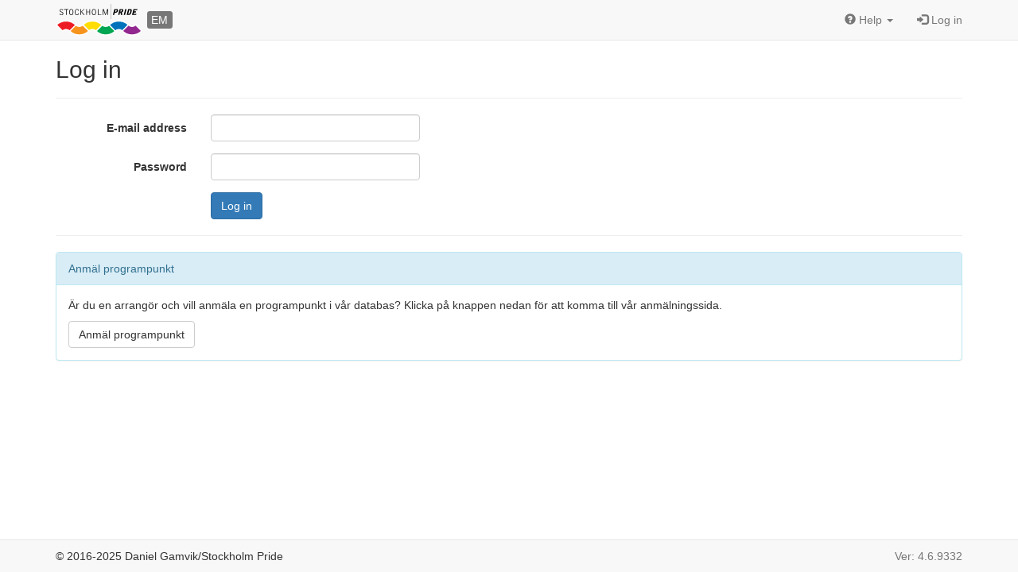

--- FILE ---
content_type: text/html; charset=utf-8
request_url: https://event.stockholmpride.org/Account/Login?ReturnUrl=%2F
body_size: 1546
content:
<!DOCTYPE html>
<html>
<head>
    <meta charset="utf-8" />
    <meta name="robots" content="noindex" />
    <meta name="viewport" content="width=device-width, initial-scale=1.0" />
    <title>Log in - Stockholm Pride EM</title>
    <link rel="shortcut icon" href="/favicon.ico" />
    <link href="/Content/bootstrap.min.css" rel="stylesheet" type="text/css" />
    <link href="/Content/bootstrap-colorpicker.min.css" rel="stylesheet" type="text/css" />
    <link href="/Content/bootstrap-switch/bootstrap3/bootstrap-switch.min.css" rel="stylesheet" type="text/css" />
    <link href="/Content/Site.css?v=4.6.9332.39733" rel="stylesheet" type="text/css" />
    <link href="/Content/prism.css" rel="stylesheet" type="text/css" />
    <script src="/Scripts/modernizr-2.8.3.js" type="8465a5bb3df4d963c94a5a81-text/javascript"></script>
    <script src="//maps.google.com/maps/api/js?key=AIzaSyCU8F5w6GwjBovTNOyzCOxrQO9ma3Tr19U" type="8465a5bb3df4d963c94a5a81-text/javascript"></script>
    <!-- Global site tag (gtag.js) - Google Analytics -->
<script async src="https://www.googletagmanager.com/gtag/js?id=G-4PKHE5Y91G" type="8465a5bb3df4d963c94a5a81-text/javascript"></script>
<script type="8465a5bb3df4d963c94a5a81-text/javascript">
    window.dataLayer = window.dataLayer || [];
    function gtag() { dataLayer.push(arguments); }
    gtag('js', new Date());
    gtag('config', 'G-4PKHE5Y91G');
</script>
</head>
<body>
    <nav class="navbar navbar-default navbar-fixed-top">
        <div class="container">
            <div class="navbar-header">
                <button type="button" class="navbar-toggle" data-toggle="collapse" data-target=".navbar-collapse">
                    <span class="icon-bar"></span>
                    <span class="icon-bar"></span>
                    <span class="icon-bar"></span>
                </button>
                <a class="navbar-brand logo em" href="/" title="Stockholm Pride Event Management">
                    <img src="/Content/LogoOnWhite.svg" height="40" alt="Stockholm Pride" /><div class="label label-default">EM</div>
                </a>
            </div>
            <div class="navbar-collapse collapse">
                <ul class="nav navbar-nav">
                                    </ul>
                <ul class="nav navbar-nav navbar-right">
                    <li class="dropdown hidden-sm">
                        <a href="#" class="dropdown-toggle" data-toggle="dropdown" role="button" aria-haspopup="true" aria-expanded="false">
                            <span class="glyphicon glyphicon-question-sign" aria-hidden="true"></span><span class="hidden-sm"> Help</span> <span class="caret"></span>
                        </a>
                        <ul class="dropdown-menu">
                            <li><a href="/api-docs">API documentation</a></li>
                            <li role="separator" class="divider"></li>
                            <li><a href="/home/external">External info</a></li>
                        </ul>
                    </li>
                    
    <li>
        <a href="/account/login">
            <span class="glyphicon glyphicon-log-in" aria-hidden="true"></span> Log in
        </a>
    </li>

                </ul>
            </div>
        </div>
    </nav>

    <div class="container body-content">
        <div class="page-header clearfix">
                <h2 class="pull-left">Log in <small></small></h2>
                    </div>

        

<form action="/account/login?ReturnUrl=%2F" class="login-form" method="post"><input name="__RequestVerificationToken" type="hidden" value="E53uUDMXAoOnxXuWdCkg0tyN26gzuJ3goCIJMfTsnPNiTVkPNFSraigXtfwQ2c-rWcRslyn9VQAs8Srn4GKyLlBBW4KEIHqHb3EKYydp7rg1" /><div class="validation-summary-valid text-danger" data-valmsg-summary="true"><ul><li style="display:none"></li>
</ul></div>    <div class="form-horizontal">
         <div class="form-group">
             <label class="control-label col-md-2">E-mail address</label>
             <div class="col-md-3">
                 <input class="form-control" id="Username" name="Username" type="text" value="" />
             </div>
        </div>
         <div class="form-group">
             <label class="control-label col-md-2">Password</label>
             <div class="col-md-3">
                 <input class="form-control" id="Password" name="Password" type="password" />
             </div>
         </div>
         <div class="form-group">
             <div class="col-md-offset-2 col-md-10">
                 <input type="submit" value="Log in" class="btn btn-primary" />
             </div>
         </div>
    </div>
</form>
<hr />

<div class="panel panel-info">
    <div class="panel-heading">Anmäl programpunkt</div>
    <div class="panel-body">
        <p>Är du en arrangör och vill anmäla en programpunkt i vår databas? Klicka på knappen nedan för att komma till vår anmälningssida.</p>
        <a href="/join" class="btn btn-default">Anmäl programpunkt</a>
    </div>
</div>
    </div>

    
    <footer class="footer navbar-default">
        <div class="container">
            <div class="text-muted pull-right" title="2025-07-21 00:04">Ver:&nbsp;4.6.9332</div>
            <div>&#169; 2016-2025 Daniel Gamvik/Stockholm Pride</div>
        </div>
    </footer>

    <script src="/Scripts/jquery-1.10.2.min.js" type="8465a5bb3df4d963c94a5a81-text/javascript"></script>
    <script src="/Scripts/bootstrap.min.js" type="8465a5bb3df4d963c94a5a81-text/javascript"></script>

    <script src="/Scripts/EFSpatialGoogleMaps.js" type="8465a5bb3df4d963c94a5a81-text/javascript"></script>

    <script src="/Scripts/bootstrap-switch.min.js" type="8465a5bb3df4d963c94a5a81-text/javascript"></script>
    <script src="/Scripts/bootstrap-colorpicker.min.js" type="8465a5bb3df4d963c94a5a81-text/javascript"></script>

    <script src="/Scripts/jquery.validate.min.js" type="8465a5bb3df4d963c94a5a81-text/javascript"></script>
    <script src="/Scripts/jquery.validate.unobtrusive.min.js" type="8465a5bb3df4d963c94a5a81-text/javascript"></script>

    <script src="/Scripts/app.js?v=4.6.9332.39733" type="8465a5bb3df4d963c94a5a81-text/javascript"></script>
    <script src="/Scripts/app_admin.js?v=4.6.9332.39733" type="8465a5bb3df4d963c94a5a81-text/javascript"></script>

    
<script src="/cdn-cgi/scripts/7d0fa10a/cloudflare-static/rocket-loader.min.js" data-cf-settings="8465a5bb3df4d963c94a5a81-|49" defer></script></body>
</html>


--- FILE ---
content_type: text/css
request_url: https://event.stockholmpride.org/Content/Site.css?v=4.6.9332.39733
body_size: 2652
content:
html {
    position: relative;
    min-height: 100%;
}

body {
    padding-top: 51px;
    padding-bottom: 15px;
    /* Margin bottom by footer height */
    margin-bottom: 41px;
}

/* Set width on the form input elements since they're 100% wide by default */
input,
select,
textarea {
    /*max-width: 280px;*/
}

.navbar-brand.logo {
    padding: 4px 15px;
}

.navbar-brand.logo img {
    margin: 1px 10px 1px 0;
    display: inline-block;
}

.navbar-brand.logo.em .label {
    display: inline-block;
    padding: 0.3em 0.4em;
    vertical-align: middle;
    font-weight: unset;
}

.navbar-brand.logo.em img {
    margin-right: 6px;
}

div.navbar-inverse .navbar-brand {
    color: #fff;
}

.page-header {
    margin-top: 20px;
}

.page-header h2 {
    margin-top: 0;
}

.page-header-dummy {
    height: 20px;
    clear: both;
}

/*div.action-bar {
    margin-top: 20px;
}*/

div.action-bar form {
    display: inline-block;
}

div.action-bar form .form-control {
    display: inline;
    vertical-align: middle;
}

.circle {
    display: inline-block;
    border-radius: 50%;
    width: 24px;
    height: 24px;
    /*margin: auto;*/
    vertical-align: middle;
}

.figure-img {
    margin-bottom: 0.5rem;
    line-height: 1;
}

.figure-caption {
    font-size: 90%;
    color: #6c757d;
}

.table:not(.table-condensed) > tbody > tr > td {
    /*vertical-align: baseline;*/
    padding-top: 13px;
    padding-bottom: 13px;
}

.table > tbody > tr.subrow > td {
    border-top: none!important;
    padding-top: 0;
}

.table > tbody > tr > td.tight.text-right,
table.table.complicated > tbody > tr > td {
    padding-top: 8px;
    padding-bottom: 8px;
}

.table-hover > tbody > tr.highlighted {
    background-color: #fcf8e3;
}

.table-hover > tbody > tr.highlighted:hover {
    background-color: #fdf6cc;
}

.table-hover > tbody > tr.cancelled {
    background-color: #ffebea;
}

.table-hover > tbody > tr.cancelled:hover {
    background-color: #ffe2e0;
}

.pagination {
    margin-top: 0;
    margin-bottom: 0;
}

@media (max-width: 768px) {
    .pagination {
        margin-top: 10px;
    }
}

.form-group.has-feedback .form-control-feedback.glyphicon-asterisk {
    font-size: 12px;
    color: #ccc;
}

th.tight, td.tight {
    width: 1px;
    white-space: nowrap;
}

.well dl:last-child, 
.well p:last-child,
.well-sm .alert:last-child {
    margin-bottom: 0;
}

.well h5:first-child {
    margin-top: 2px;
    font-size: 16px;
}

h4.lang-sv,
h4.lang-en {
    background-repeat: no-repeat;
    background-position: 0 -4px;
    padding-left: 28px;
    margin-top: 0;
}

h4.lang-sv {
    background-image: url(flag_sv.png);
}

h4.lang-en {
    background-image: url(flag_en.png);
}

.breadcrumb > .active {
    font-weight: bold;
    color: #337ab7;
}

.no-break {
    white-space: nowrap;
}

.label, 
.badge {
    cursor: default;
}

a .label, 
a .badge {
    cursor: pointer;
}

.help-block {
    margin-bottom: 0;
}

.pre-scrollable {
    max-height: 500px;
}

table.table.api-group .label {
    margin-right: 6px;
    display: inline-block;
    line-height: normal;
    cursor: pointer;
    vertical-align: text-top;
}

/* Toolbar i botten (sticky)
-------------------------------------------------- */
.footer-toolbar {
    position: sticky;
    bottom: 0;
    margin: 15px 0 -15px 0;
    background-color: #fff;
    z-index: 10;
}

.footer-toolbar .container {
    padding: 0 15px 10px 15px;
}

.footer-toolbar .container .inner {
    border-top: 1px solid #e7e7e7;
    padding-top: 10px;
}

/* Sticky footer styles
-------------------------------------------------- */
.footer {
    position: absolute;
    bottom: 0;
    width: 100%;
    /* Set the fixed height of the footer here */
    height: 41px;
    border-style: solid;
    border-width: 1px 0 0 0;
    cursor: default;
}

.footer > .container {
    padding-right: 15px;
    padding-left: 15px;
    margin-top: 10px;
}

.footer > .container div {
    overflow: hidden;
    text-overflow: ellipsis;
    white-space: nowrap;
}

/* För avkortning av text */
td.text-truncate {
    text-overflow: ellipsis;
    overflow: hidden;
    white-space: nowrap;
}

/* Navbar för /join */
@media (max-width: 768px) {
    body#join .navbar-brand {
        text-overflow: ellipsis;
        white-space: nowrap;
        overflow: hidden;
        max-width: 83%;
        padding-right: 0;
        padding-left: 4px;
    }

    body#join .navbar-brand.logo img {
        margin-right: 6px;
    }

    body#join .navbar-brand .title {
        vertical-align: middle;
    }

    body#join .navbar-toggle {
        margin-right: 9px;
    }
}

/* Indikator för publiceringsstatus */
td.publish-indicator-cell,
th.publish-indicator-cell {
    padding: 0!important;
    width: 8px;
}

td.publish-indicator-cell {
    background-color: #ddd !important;
}

tr.published td.publish-indicator-cell {
    background-color: #5cb85c !important;
}

/* Indikator för area/sub area */
td.area-indicator-cell {
    vertical-align: top !important;
    padding: 10px 4px 0 12px !important;
    width: 16px;
}

td.area-indicator-cell > div {
    width: 16px;
    height: 16px;
    border-radius: 50%;
    overflow: hidden;
}

td.area-indicator-cell > div .area {
    display: inline-block;
    background-color: green;
    height: 16px;
    width: 8px;
}

td.area-indicator-cell > div .subarea {
    display: inline-block;
    background-color: red;
    height: 16px;
    width: 8px;
}

/* Ikoner i dropdowns */
.dropdown-menu li span.glyphicon {
    min-width: 18px;
    /*text-align: center;*/
}

/* Urvalsrader med val och sökruta, exempelvis för programpunkter */
.selection {
    margin-bottom: 8px;
}

.selection .btn-group {
    margin-bottom: 8px;
}

.selection .form-inline label {
    display: block;
}

.selection .form-inline .form-control {
    padding-left: 6px;
    padding-right: 0;
}

@media (max-width: 767px) {
    .selection .form-inline .buttons label {
        display: none;
    }
}

@media (min-width: 768px) {
    .selection .form-inline .form-group {
        margin-bottom: 4px;
    }
}

/* Brödsmuleväg med steg */
.breadcrumb.steps > li:first-child::before  {
    padding: 0 6px 0 0;
    color: #aaa;
    font-weight: 700;
    content: "Steg:";
}

/* För avkortning av text i tabeller */
td > div.ellipsis {
    width: 0;
    min-width: 100%;
    white-space: nowrap;
    overflow: hidden;
    text-overflow: ellipsis;
}

/* Datumrubrik i occationlista */
tr.day-header {
    background-color: #ecf5f9!important;
}

tr.day-header .info {
    font-weight: normal;
}

/* Vertikal avdelare, exempelvis mellan knappar */
.vertical-divider {
    width: 1px;
    background-color: #e5e5e5;
    display: inline-block;
    height: 1.8em;
    vertical-align: middle;
    margin: 0 4px;
}

/* Tidskrockar i occation-lista */
td.time-error {
    padding-left: 3px!important;
    padding-right: 0!important;
}

td.time-error .label {
    font-size: unset;
    font-weight: unset;
    padding: .2em .4em .2em;
}

td.time-error .label .glyphicon {
    top: 2px;
}

/* Se till att formulärelementen i eventurvalet är 100% i mobilläge trots override i elementstylen */
@media (max-width: 768px) {
    .form-inline .form-control {
        width: 100% !important;
    }
}

/* Skippa bottenmarginal på sista ".form-group" i ".well" */
.well .col-md-2:last-child .form-group,
.well .col-md-10:last-child .form-group,
.well .col-md-12:last-child .form-group,
.well .row:last-child .form-group,
.well .form-horizontal .form-group:last-child {
    margin-bottom: 0;
}

/* Skippa vänstermarginal på inline kryssrutor och radioknappar så det ser bättre ut om de blir många och radbryts */
.checkbox-inline+.checkbox-inline,
.radio-inline+.radio-inline {
    margin-left: 0;
}

/* Justeringar för tooltip */
.tooltip-inner {
    text-align: left;
    white-space: nowrap;
    max-width: unset;
}

/* För fet tabellrad */
tr.bold {
    font-weight: bold;
}

div.panel.area .badge {
    margin-top: 1px;
}

--- FILE ---
content_type: application/x-javascript
request_url: https://event.stockholmpride.org/Scripts/app_admin.js?v=4.6.9332.39733
body_size: 382
content:
jQuery(document).ready(function ($) {
    $.fn.bootstrapSwitch.defaults.size = 'small';
    $.fn.bootstrapSwitch.defaults.onText = 'YES';
    $.fn.bootstrapSwitch.defaults.offText = 'NO';

    $('.switch').bootstrapSwitch();
    $('.switch-publish').bootstrapSwitch({ onColor: 'success' });
    $('.switch-cancel').bootstrapSwitch({ onColor: 'danger' });

    $('.colorpicker-component').colorpicker();

    $('textarea.allow-tab').keydown(function (e) {
        if (e.keyCode === 9) { // tab was pressed
            // get caret position/selection
            var start = this.selectionStart;
            end = this.selectionEnd;

            var $this = $(this);

            // set textarea value to: text before caret + tab + text after caret
            $this.val($this.val().substring(0, start)
                + "\t"
                + $this.val().substring(end));

            // put caret at right position again
            this.selectionStart = this.selectionEnd = start + 1;

            // prevent the focus lose
            return false;
        }
    });

    // Visa/dölj fält för seminareansökan beroende på switch
    $('.bootstrap-switch-id-HasApplication').on('switchChange.bootstrapSwitch', function (event, state) {
        var application = $('.application-data', $(this).parents('.form-horizontal'))
        if (state) application.show();
        else application.hide();
    });

    // Aktivera tooltips
    $('[data-toggle="tooltip"]').tooltip();
});

--- FILE ---
content_type: application/x-javascript
request_url: https://event.stockholmpride.org/Scripts/EFSpatialGoogleMaps.js
body_size: 1051
content:
(function () {
    // Method signature matching $.fn.each()'s, for easy use in the .each loop later.
    var initialize = function (i, el) {
        // el is the input element that we need to initialize a map for, jQuery-ize it,
        //  and cache that since we'll be using it a few times.
        var $input = $(el);

        // Create the map div and insert it into the page.
        var $map = $('<div>', {
            css: {
                width: null,
                height: '400px',
                marginTop: '10px'
            }
        }).insertAfter($input);

        // Attempt to parse the lat/long coordinates out of this input element.
        var latLong = parseLatLong(this.value);

        // If there was a problem attaining a lat/long from the input element's value,
        //  set it to a sensible default that isn't in the middle of the ocean.
        if (!latLong || !latLong.latitude || !latLong.longitude) {
            latLong = {
                latitude: 59.340608,
                longitude: 18.066014
            };
        }

        // Create a "Google(r)(tm)" LatLong object representing our DBGeometry's lat/long.
        var position = new google.maps.LatLng(latLong.latitude, latLong.longitude);

        // Initialize the map widget.
        var map = new google.maps.Map($map[0], {
            zoom: 14,
            center: position,
            mapTypeId: google.maps.MapTypeId.ROADMAP,
            maxZoom: 14
        });

        // Place a marker on it, representing the DBGeometry object's position.
        var marker = new google.maps.Marker({
            position: position,
            map: map
        });

        var updateMarker = function (updateEvent) {
            marker.setPosition(updateEvent.latLng);

            // This new location might be outside the current viewport, especially
            //  if it was manually entered. Pan to center on the new marker location.
            map.panTo(updateEvent.latLng);

            // Black magic, courtesy of Hanselman's original version.
            $input.val(marker.getPosition().toUrlValue(13));
        };

        // If the input came from an EditorFor, initialize editing-related events.
        if ($input.hasClass('editor-for-dbgeography')) {
            google.maps.event.addListener(map, 'click', updateMarker);

            // Attempt to react to user edits in the input field.
            $input.on('change', function () {
                var latLong = parseLatLong(this.value);

                latLong = new google.maps.LatLng(latLong.latitude, latLong.longitude);

                updateMarker({ latLng: latLong });
            });
        }
    };

    var parseLatLong = function (value) {
        if (!value) { return undefined; }

        var latLong = value.match(/-?\d+\.\d+/g);

        return {
            latitude: latLong[0],
            longitude: latLong[1]
        };
    };

    // Find all DBGeography inputs and initialize maps for them.
    $('.editor-for-dbgeography, .display-for-dbgeography').each(initialize);
})();

--- FILE ---
content_type: image/svg+xml
request_url: https://event.stockholmpride.org/Content/LogoOnWhite.svg
body_size: 1849
content:
<?xml version="1.0" standalone="no"?>
<!DOCTYPE svg PUBLIC "-//W3C//DTD SVG 1.1//EN" "http://www.w3.org/Graphics/SVG/1.1/DTD/svg11.dtd">
<svg xmlns="http://www.w3.org/2000/svg" xmlns:xlink="http://www.w3.org/1999/xlink" version="1.1" id="Lager_1" x="0px" y="0px" viewBox="0 0 226 83" style="enable-background:new 0 0 226 83;" xml:space="preserve" width="226" height="83">
<style type="text/css">
	.st0{fill:none;}
	.st1{fill:none;stroke:#000000;stroke-width:0.475;}
	.st2{fill:#00A651;stroke:#FFFFFF;stroke-width:3;}
	.st3{fill:#FFDD00;stroke:#FFFFFF;stroke-width:3;}
	.st4{fill:#0072BC;stroke:#FFFFFF;stroke-width:3;}
	.st5{fill:#F7941D;stroke:#FFFFFF;stroke-width:3;}
	.st6{fill:#92278F;stroke:#FFFFFF;stroke-width:3;}
	.st7{fill:#ED1C24;stroke:#FFFFFF;stroke-width:3;}
	.st8{fill-rule:evenodd;clip-rule:evenodd;}
</style>
<rect class="st0" width="246" height="83"/>
<g transform="translate(-12 -20)">
<line class="st1" x1="155.94" y1="20.37" x2="155.94" y2="59.28"/>
<path class="st2" d="M151.54,74.75c-0.01,0.01-0.02,0.02-0.03,0.03c-5.12,5.12-13.43,5.12-18.55,0l-15.8,15.8  c13.85,13.85,36.3,13.85,50.15,0c0.01-0.01,0.02-0.02,0.03-0.03L151.54,74.75z"/>
<path class="st3" d="M117.08,90.6l15.8-15.8c-13.84-13.84-36.27-13.85-50.12-0.03l15.8,15.8C103.68,85.48,111.97,85.49,117.08,90.6z  "/>
<path class="st4" d="M167.31,90.58l-15.8-15.8c13.85-13.82,36.28-13.81,50.12,0.03l-15.8,15.8  C180.72,85.5,172.44,85.49,167.31,90.58z"/>
<path class="st5" d="M82.75,74.77c-0.01,0.01-0.02,0.02-0.03,0.03c-5.12,5.12-13.43,5.12-18.55,0l-15.8,15.8  c13.85,13.85,36.3,13.85,50.15,0c0.01-0.01,0.02-0.02,0.03-0.03L82.75,74.77z"/>
<path class="st6" d="M220.2,74.79c0.01-0.01,0.02-0.02,0.03-0.03l15.8,15.8c-0.01,0.01-0.02,0.02-0.03,0.03  c-13.85,13.85-36.3,13.85-50.15,0l15.8-15.8C206.77,79.92,215.08,79.92,220.2,74.79z"/>
<path class="st7" d="M29.79,90.58c-0.01,0.01-0.02,0.02-0.03,0.03l-15.8-15.8c0.01-0.01,0.02-0.02,0.03-0.03  c13.85-13.85,36.3-13.85,50.15,0l-15.8,15.8C43.22,85.46,34.92,85.46,29.79,90.58z"/>
<path d="M167.7,35.82c2.02,0,2.27,0,2.76,0.21c0.41,0.19,0.89,0.5,0.5,1.98c-0.41,1.57-1.49,2.03-1.79,2.13  c-0.44,0.17-1.04,0.17-2.65,0.17L167.7,35.82z M160.93,48.67h3.39l1.51-5.77l1.85-0.06c1.2-0.04,2.43-0.1,3.71-0.78  c0.8-0.42,2.42-1.55,3.04-3.94c0.4-1.52,0.28-2.76-0.46-3.61c-0.62-0.73-1.71-1.21-3.97-1.21h-5.06L160.93,48.67z"/>
<path d="M181.4,35.7c1.89,0,2.31,0,2.78,0.19c0.6,0.25,0.8,0.77,0.53,1.83c-0.22,0.83-0.52,1.66-1.69,2.03  c-0.53,0.17-0.82,0.17-2.73,0.17L181.4,35.7z M179.65,42.37h1.13l1.26,6.3h3.67l-1.55-6.85c2.33-0.65,3.49-2.14,4-4.07  c1.08-4.11-2-4.45-4.49-4.45h-4.97l-4.03,15.36H178L179.65,42.37z"/>
<path d="M189.23,48.66l4.03-15.36h3.4l-3.97,15.36H189.23z"/>
<path d="M203.54,36.01c1.8,0,2.53,0,2.93,0.94c0.33,0.75,0.03,2.03-0.45,3.88c-0.14,0.52-0.4,1.36-0.54,1.89  c-0.78,2.95-2.22,3.21-3.58,3.21h-0.96L203.54,36.01z M196.79,48.67c2.53,0,4.73,0,5.18-0.04c1.26-0.1,2.23-0.21,3.48-0.77  c1.91-0.86,2.81-2.7,3.27-4.44l0.71-2.62c0.91-3.46,0.94-4.53,0.53-5.51c-0.54-1.27-1.67-1.98-5.41-1.98h-3.72L196.79,48.67z"/>
<path d="M214.87,33.3h10.33l-0.74,2.81h-6.98l-0.86,3.27h4.8l-0.74,2.81h-4.75l-0.96,3.65h7.41l-0.74,2.84h-10.81L214.87,33.3z"/>
<path d="M29.99,37.04c-0.3-0.82-0.91-2.55-3.26-2.55c-0.64,0-2.76,0.25-2.76,2.6c0,1.64,1.58,2.32,2.33,2.64  c0.59,0.25,1.6,0.62,2.19,0.87c2.21,0.93,3.4,1.87,3.4,4.38c0,1.37-0.71,2.67-1.58,3.3c-1.26,0.94-2.79,0.94-3.4,0.94  c-2.49,0-3.96-1.6-4.85-3.53l1.36-0.66c0.5,1.5,1.5,2.21,1.82,2.39c0.84,0.48,1.67,0.5,2.19,0.5c1.1,0,2.94-0.59,2.94-2.87  c0-1.12-0.52-2.05-1.62-2.58L28,42.1c-0.94-0.48-1.94-0.82-2.9-1.25c-0.66-0.32-1.55-0.73-2.16-1.94c-0.29-0.62-0.41-1.34-0.41-1.8  c0-2.23,1.43-3.9,4.35-3.9c1.92,0,3.31,0.73,4.52,3.12L29.99,37.04z"/>
<path d="M45.33,33.54v1.33h-4.86v13.81h-1.63V34.87h-4.83v-1.33H45.33z"/>
<path d="M56.44,41.24c0,1.25,0,2.96-0.8,4.63c-0.59,1.28-1.62,2.07-3.02,2.07c-1.1,0-2.17-0.57-2.9-1.98  c-0.73-1.46-0.8-3.42-0.8-4.56c0-0.8,0-2.89,0.66-4.51c0.21-0.5,1-2.39,3.11-2.39C56.1,34.49,56.44,39.03,56.44,41.24z M58.04,41.24  c0-2.23-0.43-4.56-1.39-5.97c-0.98-1.44-2.35-2.05-4.07-2.05c-2.54,0-3.79,1.69-4.29,2.74c-0.91,1.96-0.96,4.01-0.96,5.72  c0,1.73,0.27,4.31,1.71,5.93c1.44,1.62,3.13,1.62,3.77,1.62c1.39,0,3.24-0.55,4.27-2.85C57.65,45.11,58.04,43.56,58.04,41.24z"/>
<path d="M70.76,37.88c-0.18-1.94-1.21-3.42-3.17-3.42c-3.77,0-4.04,5.5-4.04,6.82c0,1.19,0,6.66,3.95,6.66  c2.37,0,3.2-2.03,3.45-3.69l1.37,0.41c-0.16,1.32-1.09,4.56-4.77,4.56c-0.73,0-2.67,0-4.13-2.07c-0.93-1.35-1.38-3.17-1.38-5.29  c0-1.64,0.11-4.04,1.2-5.98c1.5-2.66,3.79-2.66,4.56-2.66c2.4,0,4.06,1.7,4.33,4.21L70.76,37.88z"/>
<polygon class="st8" points="87.59,48.68 80.2,40.4 87.06,33.54 85.15,33.54 78.3,40.39 78.3,33.54 76.78,33.54 76.78,48.68   78.3,48.68 78.3,40.56 85.49,48.68 "/>
<path d="M91.58,33.54h1.6v6.53h6.63v-6.53h1.6v15.14h-1.6V41.4h-6.63v7.28h-1.6V33.54z"/>
<path d="M115.43,41.24c0,1.25,0,2.96-0.8,4.63c-0.59,1.28-1.62,2.07-3.02,2.07c-1.1,0-2.17-0.57-2.9-1.98  c-0.73-1.46-0.8-3.42-0.8-4.56c0-0.8,0-2.89,0.66-4.51c0.21-0.5,1-2.39,3.11-2.39C115.09,34.49,115.43,39.03,115.43,41.24z   M117.03,41.24c0-2.23-0.43-4.56-1.39-5.97c-0.98-1.44-2.35-2.05-4.07-2.05c-2.54,0-3.79,1.69-4.29,2.74  c-0.91,1.96-0.96,4.01-0.96,5.72c0,1.73,0.27,4.31,1.71,5.93c1.44,1.62,3.13,1.62,3.77,1.62c1.39,0,3.24-0.55,4.27-2.85  C116.64,45.11,117.03,43.56,117.03,41.24z"/>
<path d="M123.33,47.31h7.75v1.37h-9.33V33.54h1.57V47.31z"/>
<path d="M146.22,33.5l-4.35,12.66c-0.02,0.05-0.05,0.14-0.11,0.14h-0.16c-0.05,0-0.07-0.11-0.09-0.14l-4.35-12.66l-2.56,0.04v15.14  h1.51V34.72l4.78,13.92h1.55l4.77-13.95v13.99h1.51V33.54L146.22,33.5z"/>
</g>
</svg>

--- FILE ---
content_type: application/x-javascript
request_url: https://event.stockholmpride.org/Scripts/app.js?v=4.6.9332.39733
body_size: 938
content:
jQuery(document).ready(function ($) {
    $('#add-occation').on('click', function () {
        var path = $(this).attr('data-addpath');
        jQuery.get(path).done(function (html) {
            $('#occations-list').append(html);

            var form = $('form')
                .removeData("validator") /* added by the raw jquery.validate plugin */
                .removeData("unobtrusiveValidation");  /* added by the jquery unobtrusive plugin */
            $.validator.unobtrusive.parse(form);
        });
    });

    $('#occations-list').on('click', '.remove-occation', function () {
        $(this).parents('.occation').remove();
    });

    $('#LocationRoomID').on('change', function () {
        var subAreaId = $('option:selected', this).attr('data-subarea-id');
        if (subAreaId) $('#SubAreaID').val(subAreaId);
    });

    $('form.login-form').on('submit', function () {
        $('input[type="submit"]', this).attr('disabled', true);
    });

    var form = $('form');
    if (form.length) {
        var formData = $.data(form[0]);
        if (formData.validator) {
            var settings = formData.validator.settings
            // Store existing event handlers in local variables
            , oldErrorPlacement = settings.errorPlacement
            , oldSuccess = settings.success;

            settings.errorPlacement = function (label, element) {

                // Call old handler so it can update the HTML
                oldErrorPlacement(label, element);

                // Add Bootstrap classes to newly added elements
                label.parents('.form-group').addClass('has-error');
                //label.addClass('text-danger');
            };

            settings.success = function (label) {
                // Remove error class from <div class="form-group">, but don't worry about
                // validation error messages as the plugin is going to remove it anyway
                label.parents('.form-group').removeClass('has-error');

                // Call old handler to do rest of the work
                oldSuccess(label);
            };
        }
    }
});

function PopupCenter(url, title, w, h) {
    // Fixes dual-screen position                          Most browsers       Firefox
    var dualScreenLeft = window.screenLeft !== undefined ? window.screenLeft : window.screenX;
    var dualScreenTop = window.screenTop !== undefined ? window.screenTop : window.screenY;

    var width = window.innerWidth ? window.innerWidth : document.documentElement.clientWidth ? document.documentElement.clientWidth : screen.width;
    var height = window.innerHeight ? window.innerHeight : document.documentElement.clientHeight ? document.documentElement.clientHeight : screen.height;

    var systemZoom = width / window.screen.availWidth;
    var left = (width - w) / 2 / systemZoom + dualScreenLeft;
    var top = (height - h) / 2 / systemZoom + dualScreenTop;
    var newWindow = window.open(url, title, 'scrollbars=yes, width=' + w / systemZoom + ', height=' + h / systemZoom + ', top=' + top + ', left=' + left);

    // Puts focus on the newWindow
    if (window.focus) newWindow.focus();
}